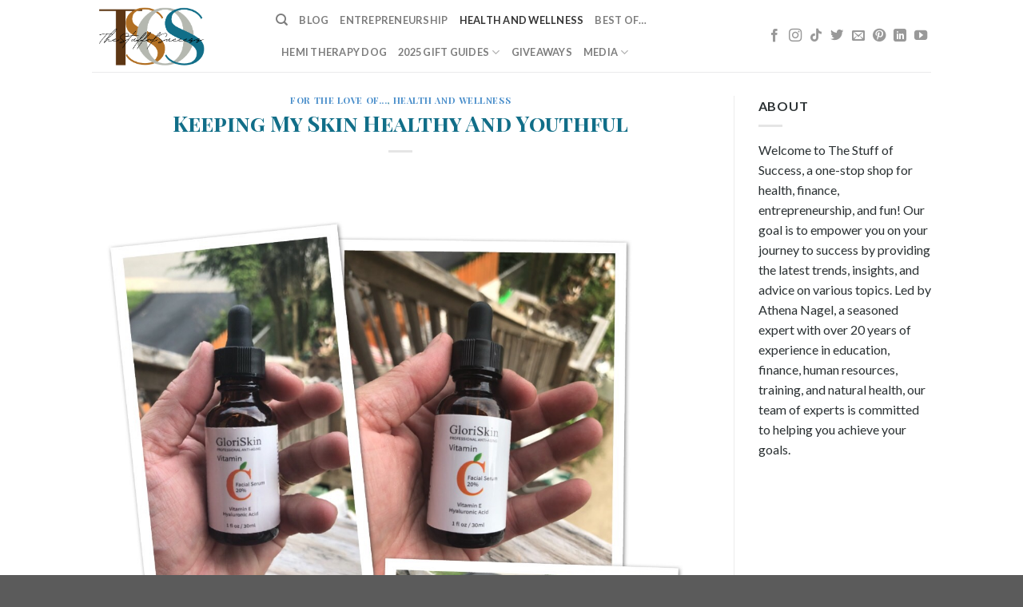

--- FILE ---
content_type: text/html; charset=utf-8
request_url: https://www.google.com/recaptcha/api2/anchor?ar=1&k=6LdcfCIUAAAAALwWDLWWbPqdQOAL91aBXD-Keq4b&co=aHR0cHM6Ly90aGVzdHVmZm9mc3VjY2Vzcy5jb206NDQz&hl=en&v=7gg7H51Q-naNfhmCP3_R47ho&theme=light&size=normal&anchor-ms=20000&execute-ms=30000&cb=ee6fr7lzwtmk
body_size: 48821
content:
<!DOCTYPE HTML><html dir="ltr" lang="en"><head><meta http-equiv="Content-Type" content="text/html; charset=UTF-8">
<meta http-equiv="X-UA-Compatible" content="IE=edge">
<title>reCAPTCHA</title>
<style type="text/css">
/* cyrillic-ext */
@font-face {
  font-family: 'Roboto';
  font-style: normal;
  font-weight: 400;
  font-stretch: 100%;
  src: url(//fonts.gstatic.com/s/roboto/v48/KFO7CnqEu92Fr1ME7kSn66aGLdTylUAMa3GUBHMdazTgWw.woff2) format('woff2');
  unicode-range: U+0460-052F, U+1C80-1C8A, U+20B4, U+2DE0-2DFF, U+A640-A69F, U+FE2E-FE2F;
}
/* cyrillic */
@font-face {
  font-family: 'Roboto';
  font-style: normal;
  font-weight: 400;
  font-stretch: 100%;
  src: url(//fonts.gstatic.com/s/roboto/v48/KFO7CnqEu92Fr1ME7kSn66aGLdTylUAMa3iUBHMdazTgWw.woff2) format('woff2');
  unicode-range: U+0301, U+0400-045F, U+0490-0491, U+04B0-04B1, U+2116;
}
/* greek-ext */
@font-face {
  font-family: 'Roboto';
  font-style: normal;
  font-weight: 400;
  font-stretch: 100%;
  src: url(//fonts.gstatic.com/s/roboto/v48/KFO7CnqEu92Fr1ME7kSn66aGLdTylUAMa3CUBHMdazTgWw.woff2) format('woff2');
  unicode-range: U+1F00-1FFF;
}
/* greek */
@font-face {
  font-family: 'Roboto';
  font-style: normal;
  font-weight: 400;
  font-stretch: 100%;
  src: url(//fonts.gstatic.com/s/roboto/v48/KFO7CnqEu92Fr1ME7kSn66aGLdTylUAMa3-UBHMdazTgWw.woff2) format('woff2');
  unicode-range: U+0370-0377, U+037A-037F, U+0384-038A, U+038C, U+038E-03A1, U+03A3-03FF;
}
/* math */
@font-face {
  font-family: 'Roboto';
  font-style: normal;
  font-weight: 400;
  font-stretch: 100%;
  src: url(//fonts.gstatic.com/s/roboto/v48/KFO7CnqEu92Fr1ME7kSn66aGLdTylUAMawCUBHMdazTgWw.woff2) format('woff2');
  unicode-range: U+0302-0303, U+0305, U+0307-0308, U+0310, U+0312, U+0315, U+031A, U+0326-0327, U+032C, U+032F-0330, U+0332-0333, U+0338, U+033A, U+0346, U+034D, U+0391-03A1, U+03A3-03A9, U+03B1-03C9, U+03D1, U+03D5-03D6, U+03F0-03F1, U+03F4-03F5, U+2016-2017, U+2034-2038, U+203C, U+2040, U+2043, U+2047, U+2050, U+2057, U+205F, U+2070-2071, U+2074-208E, U+2090-209C, U+20D0-20DC, U+20E1, U+20E5-20EF, U+2100-2112, U+2114-2115, U+2117-2121, U+2123-214F, U+2190, U+2192, U+2194-21AE, U+21B0-21E5, U+21F1-21F2, U+21F4-2211, U+2213-2214, U+2216-22FF, U+2308-230B, U+2310, U+2319, U+231C-2321, U+2336-237A, U+237C, U+2395, U+239B-23B7, U+23D0, U+23DC-23E1, U+2474-2475, U+25AF, U+25B3, U+25B7, U+25BD, U+25C1, U+25CA, U+25CC, U+25FB, U+266D-266F, U+27C0-27FF, U+2900-2AFF, U+2B0E-2B11, U+2B30-2B4C, U+2BFE, U+3030, U+FF5B, U+FF5D, U+1D400-1D7FF, U+1EE00-1EEFF;
}
/* symbols */
@font-face {
  font-family: 'Roboto';
  font-style: normal;
  font-weight: 400;
  font-stretch: 100%;
  src: url(//fonts.gstatic.com/s/roboto/v48/KFO7CnqEu92Fr1ME7kSn66aGLdTylUAMaxKUBHMdazTgWw.woff2) format('woff2');
  unicode-range: U+0001-000C, U+000E-001F, U+007F-009F, U+20DD-20E0, U+20E2-20E4, U+2150-218F, U+2190, U+2192, U+2194-2199, U+21AF, U+21E6-21F0, U+21F3, U+2218-2219, U+2299, U+22C4-22C6, U+2300-243F, U+2440-244A, U+2460-24FF, U+25A0-27BF, U+2800-28FF, U+2921-2922, U+2981, U+29BF, U+29EB, U+2B00-2BFF, U+4DC0-4DFF, U+FFF9-FFFB, U+10140-1018E, U+10190-1019C, U+101A0, U+101D0-101FD, U+102E0-102FB, U+10E60-10E7E, U+1D2C0-1D2D3, U+1D2E0-1D37F, U+1F000-1F0FF, U+1F100-1F1AD, U+1F1E6-1F1FF, U+1F30D-1F30F, U+1F315, U+1F31C, U+1F31E, U+1F320-1F32C, U+1F336, U+1F378, U+1F37D, U+1F382, U+1F393-1F39F, U+1F3A7-1F3A8, U+1F3AC-1F3AF, U+1F3C2, U+1F3C4-1F3C6, U+1F3CA-1F3CE, U+1F3D4-1F3E0, U+1F3ED, U+1F3F1-1F3F3, U+1F3F5-1F3F7, U+1F408, U+1F415, U+1F41F, U+1F426, U+1F43F, U+1F441-1F442, U+1F444, U+1F446-1F449, U+1F44C-1F44E, U+1F453, U+1F46A, U+1F47D, U+1F4A3, U+1F4B0, U+1F4B3, U+1F4B9, U+1F4BB, U+1F4BF, U+1F4C8-1F4CB, U+1F4D6, U+1F4DA, U+1F4DF, U+1F4E3-1F4E6, U+1F4EA-1F4ED, U+1F4F7, U+1F4F9-1F4FB, U+1F4FD-1F4FE, U+1F503, U+1F507-1F50B, U+1F50D, U+1F512-1F513, U+1F53E-1F54A, U+1F54F-1F5FA, U+1F610, U+1F650-1F67F, U+1F687, U+1F68D, U+1F691, U+1F694, U+1F698, U+1F6AD, U+1F6B2, U+1F6B9-1F6BA, U+1F6BC, U+1F6C6-1F6CF, U+1F6D3-1F6D7, U+1F6E0-1F6EA, U+1F6F0-1F6F3, U+1F6F7-1F6FC, U+1F700-1F7FF, U+1F800-1F80B, U+1F810-1F847, U+1F850-1F859, U+1F860-1F887, U+1F890-1F8AD, U+1F8B0-1F8BB, U+1F8C0-1F8C1, U+1F900-1F90B, U+1F93B, U+1F946, U+1F984, U+1F996, U+1F9E9, U+1FA00-1FA6F, U+1FA70-1FA7C, U+1FA80-1FA89, U+1FA8F-1FAC6, U+1FACE-1FADC, U+1FADF-1FAE9, U+1FAF0-1FAF8, U+1FB00-1FBFF;
}
/* vietnamese */
@font-face {
  font-family: 'Roboto';
  font-style: normal;
  font-weight: 400;
  font-stretch: 100%;
  src: url(//fonts.gstatic.com/s/roboto/v48/KFO7CnqEu92Fr1ME7kSn66aGLdTylUAMa3OUBHMdazTgWw.woff2) format('woff2');
  unicode-range: U+0102-0103, U+0110-0111, U+0128-0129, U+0168-0169, U+01A0-01A1, U+01AF-01B0, U+0300-0301, U+0303-0304, U+0308-0309, U+0323, U+0329, U+1EA0-1EF9, U+20AB;
}
/* latin-ext */
@font-face {
  font-family: 'Roboto';
  font-style: normal;
  font-weight: 400;
  font-stretch: 100%;
  src: url(//fonts.gstatic.com/s/roboto/v48/KFO7CnqEu92Fr1ME7kSn66aGLdTylUAMa3KUBHMdazTgWw.woff2) format('woff2');
  unicode-range: U+0100-02BA, U+02BD-02C5, U+02C7-02CC, U+02CE-02D7, U+02DD-02FF, U+0304, U+0308, U+0329, U+1D00-1DBF, U+1E00-1E9F, U+1EF2-1EFF, U+2020, U+20A0-20AB, U+20AD-20C0, U+2113, U+2C60-2C7F, U+A720-A7FF;
}
/* latin */
@font-face {
  font-family: 'Roboto';
  font-style: normal;
  font-weight: 400;
  font-stretch: 100%;
  src: url(//fonts.gstatic.com/s/roboto/v48/KFO7CnqEu92Fr1ME7kSn66aGLdTylUAMa3yUBHMdazQ.woff2) format('woff2');
  unicode-range: U+0000-00FF, U+0131, U+0152-0153, U+02BB-02BC, U+02C6, U+02DA, U+02DC, U+0304, U+0308, U+0329, U+2000-206F, U+20AC, U+2122, U+2191, U+2193, U+2212, U+2215, U+FEFF, U+FFFD;
}
/* cyrillic-ext */
@font-face {
  font-family: 'Roboto';
  font-style: normal;
  font-weight: 500;
  font-stretch: 100%;
  src: url(//fonts.gstatic.com/s/roboto/v48/KFO7CnqEu92Fr1ME7kSn66aGLdTylUAMa3GUBHMdazTgWw.woff2) format('woff2');
  unicode-range: U+0460-052F, U+1C80-1C8A, U+20B4, U+2DE0-2DFF, U+A640-A69F, U+FE2E-FE2F;
}
/* cyrillic */
@font-face {
  font-family: 'Roboto';
  font-style: normal;
  font-weight: 500;
  font-stretch: 100%;
  src: url(//fonts.gstatic.com/s/roboto/v48/KFO7CnqEu92Fr1ME7kSn66aGLdTylUAMa3iUBHMdazTgWw.woff2) format('woff2');
  unicode-range: U+0301, U+0400-045F, U+0490-0491, U+04B0-04B1, U+2116;
}
/* greek-ext */
@font-face {
  font-family: 'Roboto';
  font-style: normal;
  font-weight: 500;
  font-stretch: 100%;
  src: url(//fonts.gstatic.com/s/roboto/v48/KFO7CnqEu92Fr1ME7kSn66aGLdTylUAMa3CUBHMdazTgWw.woff2) format('woff2');
  unicode-range: U+1F00-1FFF;
}
/* greek */
@font-face {
  font-family: 'Roboto';
  font-style: normal;
  font-weight: 500;
  font-stretch: 100%;
  src: url(//fonts.gstatic.com/s/roboto/v48/KFO7CnqEu92Fr1ME7kSn66aGLdTylUAMa3-UBHMdazTgWw.woff2) format('woff2');
  unicode-range: U+0370-0377, U+037A-037F, U+0384-038A, U+038C, U+038E-03A1, U+03A3-03FF;
}
/* math */
@font-face {
  font-family: 'Roboto';
  font-style: normal;
  font-weight: 500;
  font-stretch: 100%;
  src: url(//fonts.gstatic.com/s/roboto/v48/KFO7CnqEu92Fr1ME7kSn66aGLdTylUAMawCUBHMdazTgWw.woff2) format('woff2');
  unicode-range: U+0302-0303, U+0305, U+0307-0308, U+0310, U+0312, U+0315, U+031A, U+0326-0327, U+032C, U+032F-0330, U+0332-0333, U+0338, U+033A, U+0346, U+034D, U+0391-03A1, U+03A3-03A9, U+03B1-03C9, U+03D1, U+03D5-03D6, U+03F0-03F1, U+03F4-03F5, U+2016-2017, U+2034-2038, U+203C, U+2040, U+2043, U+2047, U+2050, U+2057, U+205F, U+2070-2071, U+2074-208E, U+2090-209C, U+20D0-20DC, U+20E1, U+20E5-20EF, U+2100-2112, U+2114-2115, U+2117-2121, U+2123-214F, U+2190, U+2192, U+2194-21AE, U+21B0-21E5, U+21F1-21F2, U+21F4-2211, U+2213-2214, U+2216-22FF, U+2308-230B, U+2310, U+2319, U+231C-2321, U+2336-237A, U+237C, U+2395, U+239B-23B7, U+23D0, U+23DC-23E1, U+2474-2475, U+25AF, U+25B3, U+25B7, U+25BD, U+25C1, U+25CA, U+25CC, U+25FB, U+266D-266F, U+27C0-27FF, U+2900-2AFF, U+2B0E-2B11, U+2B30-2B4C, U+2BFE, U+3030, U+FF5B, U+FF5D, U+1D400-1D7FF, U+1EE00-1EEFF;
}
/* symbols */
@font-face {
  font-family: 'Roboto';
  font-style: normal;
  font-weight: 500;
  font-stretch: 100%;
  src: url(//fonts.gstatic.com/s/roboto/v48/KFO7CnqEu92Fr1ME7kSn66aGLdTylUAMaxKUBHMdazTgWw.woff2) format('woff2');
  unicode-range: U+0001-000C, U+000E-001F, U+007F-009F, U+20DD-20E0, U+20E2-20E4, U+2150-218F, U+2190, U+2192, U+2194-2199, U+21AF, U+21E6-21F0, U+21F3, U+2218-2219, U+2299, U+22C4-22C6, U+2300-243F, U+2440-244A, U+2460-24FF, U+25A0-27BF, U+2800-28FF, U+2921-2922, U+2981, U+29BF, U+29EB, U+2B00-2BFF, U+4DC0-4DFF, U+FFF9-FFFB, U+10140-1018E, U+10190-1019C, U+101A0, U+101D0-101FD, U+102E0-102FB, U+10E60-10E7E, U+1D2C0-1D2D3, U+1D2E0-1D37F, U+1F000-1F0FF, U+1F100-1F1AD, U+1F1E6-1F1FF, U+1F30D-1F30F, U+1F315, U+1F31C, U+1F31E, U+1F320-1F32C, U+1F336, U+1F378, U+1F37D, U+1F382, U+1F393-1F39F, U+1F3A7-1F3A8, U+1F3AC-1F3AF, U+1F3C2, U+1F3C4-1F3C6, U+1F3CA-1F3CE, U+1F3D4-1F3E0, U+1F3ED, U+1F3F1-1F3F3, U+1F3F5-1F3F7, U+1F408, U+1F415, U+1F41F, U+1F426, U+1F43F, U+1F441-1F442, U+1F444, U+1F446-1F449, U+1F44C-1F44E, U+1F453, U+1F46A, U+1F47D, U+1F4A3, U+1F4B0, U+1F4B3, U+1F4B9, U+1F4BB, U+1F4BF, U+1F4C8-1F4CB, U+1F4D6, U+1F4DA, U+1F4DF, U+1F4E3-1F4E6, U+1F4EA-1F4ED, U+1F4F7, U+1F4F9-1F4FB, U+1F4FD-1F4FE, U+1F503, U+1F507-1F50B, U+1F50D, U+1F512-1F513, U+1F53E-1F54A, U+1F54F-1F5FA, U+1F610, U+1F650-1F67F, U+1F687, U+1F68D, U+1F691, U+1F694, U+1F698, U+1F6AD, U+1F6B2, U+1F6B9-1F6BA, U+1F6BC, U+1F6C6-1F6CF, U+1F6D3-1F6D7, U+1F6E0-1F6EA, U+1F6F0-1F6F3, U+1F6F7-1F6FC, U+1F700-1F7FF, U+1F800-1F80B, U+1F810-1F847, U+1F850-1F859, U+1F860-1F887, U+1F890-1F8AD, U+1F8B0-1F8BB, U+1F8C0-1F8C1, U+1F900-1F90B, U+1F93B, U+1F946, U+1F984, U+1F996, U+1F9E9, U+1FA00-1FA6F, U+1FA70-1FA7C, U+1FA80-1FA89, U+1FA8F-1FAC6, U+1FACE-1FADC, U+1FADF-1FAE9, U+1FAF0-1FAF8, U+1FB00-1FBFF;
}
/* vietnamese */
@font-face {
  font-family: 'Roboto';
  font-style: normal;
  font-weight: 500;
  font-stretch: 100%;
  src: url(//fonts.gstatic.com/s/roboto/v48/KFO7CnqEu92Fr1ME7kSn66aGLdTylUAMa3OUBHMdazTgWw.woff2) format('woff2');
  unicode-range: U+0102-0103, U+0110-0111, U+0128-0129, U+0168-0169, U+01A0-01A1, U+01AF-01B0, U+0300-0301, U+0303-0304, U+0308-0309, U+0323, U+0329, U+1EA0-1EF9, U+20AB;
}
/* latin-ext */
@font-face {
  font-family: 'Roboto';
  font-style: normal;
  font-weight: 500;
  font-stretch: 100%;
  src: url(//fonts.gstatic.com/s/roboto/v48/KFO7CnqEu92Fr1ME7kSn66aGLdTylUAMa3KUBHMdazTgWw.woff2) format('woff2');
  unicode-range: U+0100-02BA, U+02BD-02C5, U+02C7-02CC, U+02CE-02D7, U+02DD-02FF, U+0304, U+0308, U+0329, U+1D00-1DBF, U+1E00-1E9F, U+1EF2-1EFF, U+2020, U+20A0-20AB, U+20AD-20C0, U+2113, U+2C60-2C7F, U+A720-A7FF;
}
/* latin */
@font-face {
  font-family: 'Roboto';
  font-style: normal;
  font-weight: 500;
  font-stretch: 100%;
  src: url(//fonts.gstatic.com/s/roboto/v48/KFO7CnqEu92Fr1ME7kSn66aGLdTylUAMa3yUBHMdazQ.woff2) format('woff2');
  unicode-range: U+0000-00FF, U+0131, U+0152-0153, U+02BB-02BC, U+02C6, U+02DA, U+02DC, U+0304, U+0308, U+0329, U+2000-206F, U+20AC, U+2122, U+2191, U+2193, U+2212, U+2215, U+FEFF, U+FFFD;
}
/* cyrillic-ext */
@font-face {
  font-family: 'Roboto';
  font-style: normal;
  font-weight: 900;
  font-stretch: 100%;
  src: url(//fonts.gstatic.com/s/roboto/v48/KFO7CnqEu92Fr1ME7kSn66aGLdTylUAMa3GUBHMdazTgWw.woff2) format('woff2');
  unicode-range: U+0460-052F, U+1C80-1C8A, U+20B4, U+2DE0-2DFF, U+A640-A69F, U+FE2E-FE2F;
}
/* cyrillic */
@font-face {
  font-family: 'Roboto';
  font-style: normal;
  font-weight: 900;
  font-stretch: 100%;
  src: url(//fonts.gstatic.com/s/roboto/v48/KFO7CnqEu92Fr1ME7kSn66aGLdTylUAMa3iUBHMdazTgWw.woff2) format('woff2');
  unicode-range: U+0301, U+0400-045F, U+0490-0491, U+04B0-04B1, U+2116;
}
/* greek-ext */
@font-face {
  font-family: 'Roboto';
  font-style: normal;
  font-weight: 900;
  font-stretch: 100%;
  src: url(//fonts.gstatic.com/s/roboto/v48/KFO7CnqEu92Fr1ME7kSn66aGLdTylUAMa3CUBHMdazTgWw.woff2) format('woff2');
  unicode-range: U+1F00-1FFF;
}
/* greek */
@font-face {
  font-family: 'Roboto';
  font-style: normal;
  font-weight: 900;
  font-stretch: 100%;
  src: url(//fonts.gstatic.com/s/roboto/v48/KFO7CnqEu92Fr1ME7kSn66aGLdTylUAMa3-UBHMdazTgWw.woff2) format('woff2');
  unicode-range: U+0370-0377, U+037A-037F, U+0384-038A, U+038C, U+038E-03A1, U+03A3-03FF;
}
/* math */
@font-face {
  font-family: 'Roboto';
  font-style: normal;
  font-weight: 900;
  font-stretch: 100%;
  src: url(//fonts.gstatic.com/s/roboto/v48/KFO7CnqEu92Fr1ME7kSn66aGLdTylUAMawCUBHMdazTgWw.woff2) format('woff2');
  unicode-range: U+0302-0303, U+0305, U+0307-0308, U+0310, U+0312, U+0315, U+031A, U+0326-0327, U+032C, U+032F-0330, U+0332-0333, U+0338, U+033A, U+0346, U+034D, U+0391-03A1, U+03A3-03A9, U+03B1-03C9, U+03D1, U+03D5-03D6, U+03F0-03F1, U+03F4-03F5, U+2016-2017, U+2034-2038, U+203C, U+2040, U+2043, U+2047, U+2050, U+2057, U+205F, U+2070-2071, U+2074-208E, U+2090-209C, U+20D0-20DC, U+20E1, U+20E5-20EF, U+2100-2112, U+2114-2115, U+2117-2121, U+2123-214F, U+2190, U+2192, U+2194-21AE, U+21B0-21E5, U+21F1-21F2, U+21F4-2211, U+2213-2214, U+2216-22FF, U+2308-230B, U+2310, U+2319, U+231C-2321, U+2336-237A, U+237C, U+2395, U+239B-23B7, U+23D0, U+23DC-23E1, U+2474-2475, U+25AF, U+25B3, U+25B7, U+25BD, U+25C1, U+25CA, U+25CC, U+25FB, U+266D-266F, U+27C0-27FF, U+2900-2AFF, U+2B0E-2B11, U+2B30-2B4C, U+2BFE, U+3030, U+FF5B, U+FF5D, U+1D400-1D7FF, U+1EE00-1EEFF;
}
/* symbols */
@font-face {
  font-family: 'Roboto';
  font-style: normal;
  font-weight: 900;
  font-stretch: 100%;
  src: url(//fonts.gstatic.com/s/roboto/v48/KFO7CnqEu92Fr1ME7kSn66aGLdTylUAMaxKUBHMdazTgWw.woff2) format('woff2');
  unicode-range: U+0001-000C, U+000E-001F, U+007F-009F, U+20DD-20E0, U+20E2-20E4, U+2150-218F, U+2190, U+2192, U+2194-2199, U+21AF, U+21E6-21F0, U+21F3, U+2218-2219, U+2299, U+22C4-22C6, U+2300-243F, U+2440-244A, U+2460-24FF, U+25A0-27BF, U+2800-28FF, U+2921-2922, U+2981, U+29BF, U+29EB, U+2B00-2BFF, U+4DC0-4DFF, U+FFF9-FFFB, U+10140-1018E, U+10190-1019C, U+101A0, U+101D0-101FD, U+102E0-102FB, U+10E60-10E7E, U+1D2C0-1D2D3, U+1D2E0-1D37F, U+1F000-1F0FF, U+1F100-1F1AD, U+1F1E6-1F1FF, U+1F30D-1F30F, U+1F315, U+1F31C, U+1F31E, U+1F320-1F32C, U+1F336, U+1F378, U+1F37D, U+1F382, U+1F393-1F39F, U+1F3A7-1F3A8, U+1F3AC-1F3AF, U+1F3C2, U+1F3C4-1F3C6, U+1F3CA-1F3CE, U+1F3D4-1F3E0, U+1F3ED, U+1F3F1-1F3F3, U+1F3F5-1F3F7, U+1F408, U+1F415, U+1F41F, U+1F426, U+1F43F, U+1F441-1F442, U+1F444, U+1F446-1F449, U+1F44C-1F44E, U+1F453, U+1F46A, U+1F47D, U+1F4A3, U+1F4B0, U+1F4B3, U+1F4B9, U+1F4BB, U+1F4BF, U+1F4C8-1F4CB, U+1F4D6, U+1F4DA, U+1F4DF, U+1F4E3-1F4E6, U+1F4EA-1F4ED, U+1F4F7, U+1F4F9-1F4FB, U+1F4FD-1F4FE, U+1F503, U+1F507-1F50B, U+1F50D, U+1F512-1F513, U+1F53E-1F54A, U+1F54F-1F5FA, U+1F610, U+1F650-1F67F, U+1F687, U+1F68D, U+1F691, U+1F694, U+1F698, U+1F6AD, U+1F6B2, U+1F6B9-1F6BA, U+1F6BC, U+1F6C6-1F6CF, U+1F6D3-1F6D7, U+1F6E0-1F6EA, U+1F6F0-1F6F3, U+1F6F7-1F6FC, U+1F700-1F7FF, U+1F800-1F80B, U+1F810-1F847, U+1F850-1F859, U+1F860-1F887, U+1F890-1F8AD, U+1F8B0-1F8BB, U+1F8C0-1F8C1, U+1F900-1F90B, U+1F93B, U+1F946, U+1F984, U+1F996, U+1F9E9, U+1FA00-1FA6F, U+1FA70-1FA7C, U+1FA80-1FA89, U+1FA8F-1FAC6, U+1FACE-1FADC, U+1FADF-1FAE9, U+1FAF0-1FAF8, U+1FB00-1FBFF;
}
/* vietnamese */
@font-face {
  font-family: 'Roboto';
  font-style: normal;
  font-weight: 900;
  font-stretch: 100%;
  src: url(//fonts.gstatic.com/s/roboto/v48/KFO7CnqEu92Fr1ME7kSn66aGLdTylUAMa3OUBHMdazTgWw.woff2) format('woff2');
  unicode-range: U+0102-0103, U+0110-0111, U+0128-0129, U+0168-0169, U+01A0-01A1, U+01AF-01B0, U+0300-0301, U+0303-0304, U+0308-0309, U+0323, U+0329, U+1EA0-1EF9, U+20AB;
}
/* latin-ext */
@font-face {
  font-family: 'Roboto';
  font-style: normal;
  font-weight: 900;
  font-stretch: 100%;
  src: url(//fonts.gstatic.com/s/roboto/v48/KFO7CnqEu92Fr1ME7kSn66aGLdTylUAMa3KUBHMdazTgWw.woff2) format('woff2');
  unicode-range: U+0100-02BA, U+02BD-02C5, U+02C7-02CC, U+02CE-02D7, U+02DD-02FF, U+0304, U+0308, U+0329, U+1D00-1DBF, U+1E00-1E9F, U+1EF2-1EFF, U+2020, U+20A0-20AB, U+20AD-20C0, U+2113, U+2C60-2C7F, U+A720-A7FF;
}
/* latin */
@font-face {
  font-family: 'Roboto';
  font-style: normal;
  font-weight: 900;
  font-stretch: 100%;
  src: url(//fonts.gstatic.com/s/roboto/v48/KFO7CnqEu92Fr1ME7kSn66aGLdTylUAMa3yUBHMdazQ.woff2) format('woff2');
  unicode-range: U+0000-00FF, U+0131, U+0152-0153, U+02BB-02BC, U+02C6, U+02DA, U+02DC, U+0304, U+0308, U+0329, U+2000-206F, U+20AC, U+2122, U+2191, U+2193, U+2212, U+2215, U+FEFF, U+FFFD;
}

</style>
<link rel="stylesheet" type="text/css" href="https://www.gstatic.com/recaptcha/releases/7gg7H51Q-naNfhmCP3_R47ho/styles__ltr.css">
<script nonce="bkUXXge07qa42MT5VP2ROQ" type="text/javascript">window['__recaptcha_api'] = 'https://www.google.com/recaptcha/api2/';</script>
<script type="text/javascript" src="https://www.gstatic.com/recaptcha/releases/7gg7H51Q-naNfhmCP3_R47ho/recaptcha__en.js" nonce="bkUXXge07qa42MT5VP2ROQ">
      
    </script></head>
<body><div id="rc-anchor-alert" class="rc-anchor-alert"></div>
<input type="hidden" id="recaptcha-token" value="[base64]">
<script type="text/javascript" nonce="bkUXXge07qa42MT5VP2ROQ">
      recaptcha.anchor.Main.init("[\x22ainput\x22,[\x22bgdata\x22,\x22\x22,\[base64]/[base64]/[base64]/[base64]/cjw8ejpyPj4+eil9Y2F0Y2gobCl7dGhyb3cgbDt9fSxIPWZ1bmN0aW9uKHcsdCx6KXtpZih3PT0xOTR8fHc9PTIwOCl0LnZbd10/dC52W3ddLmNvbmNhdCh6KTp0LnZbd109b2Yoeix0KTtlbHNle2lmKHQuYkImJnchPTMxNylyZXR1cm47dz09NjZ8fHc9PTEyMnx8dz09NDcwfHx3PT00NHx8dz09NDE2fHx3PT0zOTd8fHc9PTQyMXx8dz09Njh8fHc9PTcwfHx3PT0xODQ/[base64]/[base64]/[base64]/bmV3IGRbVl0oSlswXSk6cD09Mj9uZXcgZFtWXShKWzBdLEpbMV0pOnA9PTM/bmV3IGRbVl0oSlswXSxKWzFdLEpbMl0pOnA9PTQ/[base64]/[base64]/[base64]/[base64]\x22,\[base64]\\u003d\x22,\x22wpLDrcOgwqvCrsOew6XDp8O/PsKsVn/DiMKiRlMDw7nDjwDCmMK9BsKBwqpFwoDCo8OIw6YswqXCsnAZGcOHw4IfL3UhXUcBVH4LcMOMw494TxnDrX/CiRUwFV/ChMOyw7RJVHhmwp0ZSmZBMQVww5hmw5guwrIawrXCnC/[base64]/wrEHMcK4PMK8DsOtcTsVwrJrFMKWwpXCtXDCkjhUwoPCoMKUJ8Osw68gb8KvdgEYwqd9wrg4fMKPFcKYYMOIVH5iwpnCtsO9IkAtSE1aFnBCZUrDsGMMPcOnTMO7wpbDs8KEbC19QsOtPTI+e8Kaw5/[base64]/CsyvCtirDiGzDpBzDp1Rqw4PCtiHDuMOjw7jCoijCiMO5cghDwodvw4EAwrjDmsO7bSxRwpI4wqhGfsKhccOpU8OWZXBlXMK3LTvDrsOHQ8KkSSVBwp/Du8OLw5vDs8KRJnsMw5I4KBXDlm7DqcObM8KkwrDDlQvDn8OXw6VIw4UJwqx5wrpWw6DCsyBnw40ZUyB0wqLDucK+w7PCtsKhwoDDk8KIw7QHSW0IUcKFw4IHcEdFHCRVEFnCj8KHwqMkJ8KKw6kyb8Kwd2vCtzXDncKQwpHConAWw6fCkCF/GMK7w7/Ds1EbC8OPQnvDn8KSw7PCt8K9ZMObdsOpwqHCuzHDhgc/[base64]/DgcOiwrHDt2fCmn/DrsOzHwnDpgrCssOoK1hWw6NUw6/Ds8Oqw5ReGjfChcOtMHZSDm8zNcOBw6tQwoJDcQZdw59qwrfCmMO9w7PDsMOwwppKT8Khw6lxw6HDvMOuwr5LfsOPWyPCjMO+wr9xHMKpw4LCvMO2WMK1w4Jww519w7h1wqrDmcKew78AwpDClWzDpnATw5jDkmvCjzpKek/Cul/DpcOaw4zCh3LDhsO3w4HDoUDCgMORTcO6w6fCpMOFXjtLwqLDgcOjcGjDmX9dw5fDojwtw7M9EVvCrjpZw7YQHhzDuhXCulzCo0J1I1wRRsK9w5JeIsKMHTbDgsO9wqPDs8OpYsKof8KLwp/[base64]/CkcOGwpTDssOsYsKuwrQ2f8KrDcKHdcOLDHo1wrbCpsKmLcK3dhdYUsOvGzHCl8Oiw5IiBwDDjEzCtBvCuMOvw5HDliDCpSDCg8KSwqI/w5BpwrsjwpDCm8KiwrXClT5dw61Nai7Dj8KNwo8zXSQEelV9YUnDgcKnXQYfAylubMOzIcO6NcKZTxfClMOHPSbDmMKvDsK5w7jDljNbLREwwogpY8O5wprCtR9PJMKfXC/DqMOLwqV2w5M1BsOIJyrDlSDCjj4Mw6sNw4TDhcK5w6/Co1A0DH5IfsOiFMOFJcODw5nDtwxmwprCrMO0XB47VsOeTsOqwonDl8OAHiHDicKjw5wTw74gaTfDgsK2TznCoHJ+w4jCrMK+U8KMwrTCpW01w7DDpcKCDMOvPMOmwrUNEkvCtj8MRX9owpDClyo1HcKyw6fCrAPDpMOkwocPFy7Clm/CqcOowrpIIGIuwpcCR0zCtjHCm8OHawk1wqbDmQwCQVEid2oBaTnDgwRJw6kaw6VFAsK4w5haY8OtZMKPwrJTw44ZdSN2w4LDm2JYw6dcL8Ojw7cQwqnDnErCvR0JacONwoFEwpZtA8KywrnCj3XDqA7ClsKZw4PDvHhQHgBDwq/Dr0c1w7HClBTChVPCj0cIwo5lUcKjw7UKwptfw5w6JcKnw47CuMKmw4ZbZUfDuMOoBwcFHcOBfcOsMh3DisOCM8KrKhFuWcK2YmHCuMO6w7PDmcKsAjbDiMKxw6LDr8KuLzM4wrDCjWfCsEARwpgNKMKnw4k/[base64]/w7TDvlNJXhHCr1ZPw4HCo2pew5zCmcOcen1neBzDoh3CkDQ5aDB+w7x0wpIDS8OewpPCv8KpaggYwplrAR/DjMKVw6wCwqVDw5nCnzTCs8OpBiTCsBFKecOaQCvDgxI9asKFw751O0dnVsKswr5NI8KbNMOjAVhlDFLCusKmSMOrV3nCoMOzNDDDiSLCvgcEw67DmlYMU8OCwpzDo34JCwouwrPDj8OkegccFcOTVMKKw4PCvDHDlMK7LsOHw6t7w43Co8KEwrzCpVzDsV/Dp8Oaw4fCo1TCoHHChcKqwoYcw4ljw6luBA8lw4nDg8K5w4wWwo/DjcKqdsOrwo10LMOxw5YiZnbCm21cw7YZw4l4woxlwrfCpMOPfVjCt0bCuyDCgRHCmMKnwozDi8KPGMO8RMKdQ3pfwpt1w5jDkD7DlMObUsKnw756w4nCmydvbhLDshnCiiJiwqDDiQ4AIhnCpsK7UB8Qwp56ScKFKS/CsD4qOsOPw41aw4PDu8KBcDDDl8K2w48tPcOcFnLCoBoQwrBLw5tTLUUfwqjDvMOLw4siKGZvNDfCksOhI8KDTMOmwrV4NSMiwo8fw7bCsmAsw6jDtsOmK8OTU8K5MMKcHlXCvWlwf3HDv8KMwpE7GMO/w4LDg8KTTSLCuwjDi8OsD8KawpIpwrvCscO7wqvDgcKTZ8Oxw4HCvSs7dcOWwo3Ct8KKL03DvFMpO8OuImouw6zCiMONUXrDiG4rd8OTwqdUYmAwJ13DrcOnw6RLT8K+NmXDqH3DsMKDwp0ewq51wpLCvF/DiWFqwqDCpMKcw7lsEMKfDsOgAy/DtcKAYVY/[base64]/Dp1vDt2TChngSwo83c8Klw57CvMOGwpsiwr3DkMK8Xxx9wrt1LsOjIjsCwqQOw5/DlGJGbG3CgT/CrsKyw6AdWsOcwpETw7Aow5bDmMKPDmBdw7HCkk8MVcKEOcK+OsO7wrnDmHEIeMOlwqjDrcOaQVR0w6fCqsOIwrFhNsONw7LCsCApaHXDuR3DpMOEw55swpbDkcKew7XDlhnDshjCmg7Dk8OMwqJtw7hgeMKJwrBYZCcsVsKUI28pBcK2wo8Mw53Dvw/DnV/[base64]/NVnCmWQSw7jChHdMw5zCpMKrY1TDhsKzw7PDjWJKL2Jkw555JTjDgmIKw5fCisKbw5jClTHCh8OGbTPCuXvCs2xFSCg/[base64]/a2AZwpADN8OPGcOeRkLCi8ONw5DCjsOkAMOSBmQNOGdGwqvCtQMSw6PDn0PCunUTwo/Ct8OiwqnDlCjDscOCF1ZSFcK2w4PDkVFKw7/DpcOZwoPDgsKXFzLCrmVJNGFgLw3DplrCiGvDvHQTwoc9w6DDqsOMbGcdwpTDnMONw6Blb23DqcOkY8OwSMKuGcKpwrAmKn0Rwo0Ww4fDhGnDhMKrTsKZw57DqsKaw7vDgy5eN0JLw5cFOMKTw7lyLh3DvDPCl8OHw6HDgsK4w5/[base64]/Cv1Urw6vDo8KVwpYYw6whHcOTw7s4AcOfFUAwwo/CucK+w4NOw5JdwpzClsKmSsOgDMK1LMKmHMK9w7QzMVHDrmLDtcOBwpkmf8K5YMKdPjfDmsKOwpV2wrvCuQbDtyLDiMOGw5RXwrNVZ8KewqfCjcOBWsO4McOSwrDDsjMiw7hpDjpaw6xowoY0wrNuamQdw6vDgwAfJcKRw5xjwrnDoRnCiU9hKkPCnGfCjMOGw6Nowo/CtUvDgsOhw7rDksOLRhgFwp7DrcOVDMOiw5fCiEzCtW/Cm8OOw7DDiMK4a2zDqk7DhlvDvsKoQcOHWgAbYAQOw5TCqwlRwr3Dq8OwP8Kyw5/DlGY/w4RtL8OkwrMmMG9GJyzCilzCuUtoZMOBw5J/[base64]/DnR/CtHvCvC3DtDMNw5trw43CoVTCnAJdSsODZWQBwrrCtcKWHg/Cmi7Cg8KIw70OwqkQwqlZXhXDhwnClsOSwrF1woUDNkUEw6pBIsODV8KqRMOsw7U1w7/[base64]/CuwHDo8OXYXAGN8OdIsKRN0sDKkMNwoLCqDRVwovCmMOOwpYsw7LDvsOUw7MZDwoPKMOUw4PDghNlAMOsZTMFLjBFw4kAMsOQwpzCsEQfIhpvJ8OYwo82w5o0woPClsOyw64gR8KGS8OABXLDpsO0w7sgQsK3EVtFQsOrdR/DrR9Iw74LOMO2FMOjwp5NfBoSQcOLCQ7DkzpadgbCrHbCsRVGTsOow5vCssKQdzs3wrkkw6Ztw6dsHTIxwpRtwpbCmDrCncKpE0hrCMOiKmUbwoY7IGYhAw4nRz1ZLMKBQcOlasO0IF3DpS/Drnd1wo8OUW8pwpPDq8KRw4PDl8KbQlrDjChTwrdWw6JAasKETUfDnnsFV8ObAcKww5/DusK/dHkVP8OcE2J/[base64]/[base64]/wo4Lw5fCgHpDUsOOTsOrVwA2w73DtnVJw5VrCcKYRMOrGVbDkWkuE8O6wpLCsyjClcO2Q8OJV1Q3HlwZw6xfdgfDqGRow7nDiGDDg2ZYDwjDmSvDn8OLw6Qpw4TDpsKeDcOIfQ5vc8OMwqgiFH3DtcK4ZMK/w4vCvlJDE8Ocwq8XWcKzwqYeWjguwrFtwqDCs0BnSMK3w7fDksOUdcKew6Vow5s3wq1Aw5ZEBRs+wpfCksO5aynCoCZZZsO/FcKsKcKEwq5SOhTCnsKWw4TCvMKOwrvCiCTCgmjDtyfCoDLDvQjCi8KKwrjDkmjCmyVDY8KKwo7CkQnCq0vDnWsmw4g7wobDucKIw6HDjTgwfcK8w6/DhcKBJ8KIwo/[base64]/Dmn9pe3XDuwXDrEVywrDCqVI1SMKMFWXCiUXDtGdMSwrCusOpwpNbLMKsfMKOw5Fgwrc4w5Y4GHVYwp3DoMKHwqrCrURNwrzDjW8Lai50OsKIwoPCllPDshdtwojCtysvXwcBF8OhSnnClsKCw4LDrsKnPALCohRRS8KMw4U2BHzCucKGw51kCBRtZMOxw7/CgzDCr8OKwpEyVyPCnWxuw6V6wqpgP8K0dxnDhwHDvsOdwqdkw5txGE/DhMK+fzTDnMO1w7vCicO8TwBLNsKkwpHDoFsXLmg4wrY1D3DDoFLDnxRBY8K5w7s5w5TDu0PDjXzDpGfDuUbCgTLDrsK8TMKhbiEQw6w4GDY4wpIlw7sXUcKMMFB3MgYIKm5UwqjCsU7CjB/Dm8KEw5gtwot2w7zDosKpw6R2DsOgwrfDosOGJg7CgU7Dj8KZwqI+woBSw4AtJkLCsUh/[base64]/w70Yw61gCMOIZyrDkFrCocOWwqAHwrtDw7M+wokzWx5FUcKaGcKdwoNZMVnDiTDDmcOJVlg0FMKoRXV4wpkSw7fDlMKgw6XDjcKwFMKjX8O4cnbDrMKGJ8O3w7LCqcKYK8OMwr7ChXrDgn/DuSbDkmkxC8KKMcODVQXDm8KbDFQrw4LCmw7DjUVMwr/Cv8KKw7IGw67CvcOaPMOJPMK2C8KFwrsvDX3ClGlvISLCusO4KRQmD8K1wr09wrE8d8OQw5Jjw5lywpYQfsOGZsO/w41naQBYw7xVwobCj8KoacOSaz3CiMKXw7thw4HCjsKHQcKPwpDDlsOEw4d9w4DCt8OUR0PCsWlwwp3CjcKDaTJLWMOuPmfDt8Ktwp1nw5PDusOdwrUxwpLDplNXw7RiwpgDwq0YShrClCPCm2bCjXTCv8OjdlDCmHRXRsKidyLCpsO4wpUIRjExYFF/[base64]/M8KUw6vDp23CncOwM8KuXcKGw7/[base64]/DqSM/CcOxVHBiw6vCpGXDjMOYTi/DkGhpw7QTwrLClsKCwo7CjcK2dSfCjlbCisKLwrDCvsOtZMO1w4o9wofCh8KNB2IkfTw/[base64]/CqsOxwqvDmiQLFMOxwqxWE2Z0wq3CnMKAw7LDtMOlw4bClsO3w6bDusKGSUBvwrLCnBh7Ig3DscOAHMO7wofDmcOkw614w6HCisKJwpfDncK4O2LCvglww7DCqX3DsGLDmMO1w6ctR8KMEMK/G1HCliMPw4rCs8OAwo1iw53Dv8K7wrLDlRY3BcOPw63ClcKXw59LRsOiQVHDlcOhMQTDusKSNcKSb1dydFtGw7YQY3xQE8K/PcKpw6TCrMOWw71QFsOIEsKcIxRpBsK0w43DqXfDmXLCilfCiyl2BMKAIcKOw7tZw5YFwrRqPQTCscKLXzLDrsKCXsKbw4VHw4ZiBMKOw4TCqcO1wo/[base64]/AGk2IsKnw6pcEhUiJcOCFTjDgsKINlTCtsKcA8OBOUXDmsKqw7o8NcKJw6tkwq7Cs29Bw4LDqGTDhG/CvsKBw5TCrDg7OcOQw79XbDnCk8OtEHIEw6UoKcO5XDNORMOVwpNLZcO0wpzDulnDssKFwqAnwr5aHcKCwpMRfkxlRCVGwpc0YQjCj2daw7DDlsKxelo8csKxD8KABChUw7LChWR7Vh9sH8KFwq/[base64]/CriwywpA8w7FvEsOwwqTCjcOcwpLCvMKhfGM3wp3CuMOyUQ3Dl8OHw60lw7vDjsK2w6RkVxTDvcKhPifCpsKrwqxUew8Vw58XIsOlw7DCm8OOJ3QewpApUsOiwrw3JQNGw55JS1TDoMKFZRTDlTITLsOmworCt8Kgwp7CosOBwr5pw4/DksOrwokTw5PCosO0woTCu8KyBR4Uwp3ChsKuw6DDrxk8NS9Vw5fDu8O0FC/DqmLDncOTeGLDp8O/TMKFwoPDm8O+w4bCkMK1wod5w4MPwoJyw6TDmHzCuW/[base64]/CpzfClzbCmRHDulo5w6PDucKTHAZNw7AhRMOfwoo2X8KpQSJbfcOwC8OxVcOswrjCpEnCq0gcIsOYAibCj8KuwpjDr2tFwqhNFMO9ecOvw77DgDhcw6LDoWpQw53DtcKlwrbDrMKjwoPCg3DClyN/[base64]/DjwvDpBVFwp8TwoAMw5fDo8OXwq/DhMOEw4B6BMKmw63DhhDDmMOhCnjDpHzDqMOlPRzDjsK8O3vDn8Oowr09Vz0yw7DCtWYXdcKwTsO2wr3Dog7Ck8KJBMOqwpnDk1RcCxHDhB7DhMK6wqRHwqHCi8Oyw6PDsjvDgMOdw7bCnDwSwo7DviDDtsKPCSkSHBnDl8OaSSbDtsOQwrIgw5HCs2kLw44uw6PCog/CoMOew4fCtsKPPMOkAcKpAMKHAcOfw69QTcOJw6jDsENcDMOhH8KCQsONG8OBLTnCvsKewpUhQz7CoXHDksKLw6/DjzoBwolXwpjDjiLCvlBgwpbDmcKmw6rDsktYw59hGMOnN8KJw4cGVMK4MVsZw47CgBjDt8KfwqQ9acKEPzp+wqZ0wr4rJwbDo3wCw6tkw4xFwozDvGjCmHRuw6/[base64]/DoR3Dtnpew6NAw4gUwrvCoXEnwoXDg0BsJcKfwrlCwq3Ch8Klw4IawqwqDcK8fnnCmWZ5FcOZJ2J8w5/CkcOpSMKIAVEsw7ReYcKTL8KAw4dqw6PCmMKCdzQ4w4swwqLCmiLCssOWVsOlMRfDrMO1woR/w7k+w7TDk2jDpmJzw4UBBH3DiCErQ8O2wrTDnQsGw5nCpsONHGciw7TCkcOww67DksO/eD99wpAPwoPCizwGTw/[base64]/w7DCp8ObVS/DlADCmsOAeUV9w4JPAm/Cr8KyF8K5wpRZw7NCwrzDmcK/wo8Xwq/CvcOmwrTCvxYgEFbCocKvw6jDrEY7woVEwpvCnQRYwq3CpQnDosKTw6sgw7bDlsO+w6AHUMOaXMOgw4rDtcOuwph7TW0/w7Nnw6TCtSzCsmM7RzRRB3HCvMKPCsKawqllPMKTVMKbbwt6dcK+DAgLw5hIw5UGf8KZDMO4woDCiyTCpismMcKgwr/DqA4CZsKEEMO0aFscw6jDv8OXPhzDscOcw5RnAzvDlcOvw7AQYMO/Tg/DhQN+wrJVw4DDqcKHZsKswqfCjsKFw6LCp0hJwpPCoMKmKGvDnMOdw7MhIsOCR2hDAMKiA8OEw6zDlTc3Z8OyM8OUw4PChkbCiMOKLMKQJAPDi8O5EMKXwpRCbxwZNsK4YsKdwqXCoMKLwpgwfsK7WsKZw5Vbw7/CmsKEAk7CkiMgwo0yK1hpwr3DjR7ChcKSeFB4w5AlE1fDgsO4wp/[base64]/ZsKMw6HCtiMzHcORw5/CrcKhw4cDwo3DkHkvI8KpVxdSHcOXw6oBBMOFWMOLNFHCunZ4JsK3UDLDv8O0EXLCocKQw6PDksKBFMOawrzDsEXCg8O2w7zDgiDDinXCkcObHsOHw4c7Ugt/wqIpJygxw5XCmcKsw7rDksK7wp3DgsK3w79SYMOKw57CiMOmwq4GYzXCnFYSDEEVw6IpwoRpwp7Ctm7Dl043MxDDo8OpXwrCjADDjcKSARXCmcK2w6/Cu8KqDnt2Ll50LsKLw6AnKD7CmFZ9w4jDjEd5w4UBwpfDtMO2C8OPw4HDqcKFPXXCiMONGsKSw79GwrbDncKsO2LDh38yw6PDhXIvYMKLaB5Hw6bCl8OOw5LDqsK0KHfCo3kHdMO4KcKSTsOZw4BMKDXCusOww4XDosOCwrnCkMKew6AaE8Kgwr3DnMO/YgbCmcKQIsOaw4Jfw4TCmcKywpkjbMOUZ8KpwpokwqvCpsK6Sn7Du8Kww7zDvCgYw5IUGcOqwoxvQivDtsKVAk5Ew4vCml4+wrTDtmXCujTDixDCngh2wr/DicKpwr3ClsOwwoMATcOoZsO5acKxUUHCisK5Inl+wqzDikxbwoglJzkyNmYKw5zCqMOVw6TDm8K1wrNSw6YUZ2M/[base64]/Ct8KWw5fDvsO5NsKfQRs5VXPDqMKrw58DH8ORw4rCsD7Cn8Oiw7/Dk8K/[base64]/DhAVjwp1qGzpkwoDDrcKbH8O3wrcuw6HDg8OgwqnChCFjEcKve8O/IBTDllvCqsOswpbDhcKnwrzDuMOIBX1SwoskUToyGcOvYnbCs8ODecKWUcKtw7jCokrDhyZvw4VYw75+w7/[base64]/DrRPDk8OYw7grD1TDgnVrV8Oow4QKwozDrMKpw6Y/[base64]/wpshXjsdY35iw4INw5gewqBlQA7CksKzV8OFwot5wqXCmsKTw5XCmFpbwqzDnsK1BsKQwq/CrMOsDXXCnQPDvcO/wpvCrcKPe8KKQi7CvcK4w53Dhw7CvMKsFhjCk8OIakc5wrIXwrLDqDXCq0XDqsK8w7I0XVzDin3DmMKPRMOUd8OFQcOHYgTDi15RwoV5T8OxARBRIwxJwqbCt8K0NGXDo8OOw6TDosOKdH8ddzDDvsOCWcOERjkoWWNEwp3DmwNKwrvCucOBQQxrwpPCtcOpwopVw70/w5nCrmRhw4EDNhAVw6rDncKLw5bCij7Dt0wcYMKBe8OEwqTDlMOFw4cBJ2txVAktS8OgecORAsO0MwfCjMKuT8OlIMKew4TCgD7CpiFsemFlwo3Du8OVE1PCi8K+DR3Cr8KbHFrDkyLDvSzDvxzCusO5wpx7wr7DjgdrfTzDvsKGXsO8wqpCfhzCu8K2JWQuwpE0NmM/L190w7XCg8O9wq5TwqPCgsKHPcKaBMKsBj3DlMKWCMOBRMO8w6pCBT3Cq8OkQMORMcK4wrcTFxZ6wrnDnFI0CcO4wqDDjsKZwrpZw6nCgBhLLxpXBsKII8Kew6Q+w5VTWMKpSnkpwoXDg3XDkSDChsKUw7HDisKIwrYHwodCD8O/wpnCtcKpfjrChXIMwoHDgH1mw6gZcMO8D8KyBAdVwqVWfcOlwqnCmcKvL8OMfsKkwrBOfEbClMODKcKEWcKaPXctwoFnw7QjHMOcwojCt8O8w7pPE8ObQW8Ew4ERw5LDl0/[base64]/DvMOkw6hVw4HCkcOewpgWwrJFwoc+wp9Pw5fCnsKWVDrDhjbClxrCvMKRYsOpbcOGAcOKUMKDCMKyNwUjYw7Cm8KrLMOdwqw8FSIsJcOFw6JaOcKwGsKHMsK7wonCl8Oswq8OPsOvJyTCtw/DgW/CqCTChG5NwpMqY24mcMO/wqbDpV/DuTQVw6fCtknDpMOKW8KXw6lVwp3DvMKVwqQ3w7nCpMKww6gDw55CwqrCi8OHw6vCq2HChEvCpsKlaDLCvsOeL8OAw7XDoWbDi8KNwpV2UMKBw60xJ8KWcMKNwqQ9AcKpw43Dv8OeVG/CtlvCu3powqgCewt6JzjDiXnCt8O6Lwl3w6Mqw4prw7PDrcKbw4ckC8Ofw79GwrsGwqzCrBLDpFbCk8KUw6bDrXfCu8OYwozCjzHCgcOLZ8KTKBzCuT7CiVXDiMOKKX5NwpnDpsOtw6ppfjZtwrHDmHjDmMK/WzTDpMOZw7TCsMOAwrXCm8K+wowYwr/DvB/CmTnDvE3DlMKkKDjDp8KPI8OAZMOQFXNrw7zCmX3CgVBSw4bChMKlwpBrd8O/BCJpX8KQwp8Yw6LCkMOhHcKKXCV1wrzDvTnDvkw+ITPDjcOKwrJ/w5tOwp/Cu2jCucOLSsOgwocsGMOXA8K0w77DlXMXa8OaUWDCgQ7CrxtrQ8Oww4rDj28gWMK9wqZCCsOPTFLCkMKxPMKOCsOaSATCuMO/PcOaN0VVXkrDlMKwMcK4woosFlVow4xdAsKnw6DCtcOJOMKcw7daaV/[base64]/wpzDpMKMwpUvw5xSGGoJAsOQw47DiR7Cu2xIew3DqsO5cMODwqjDisKuw7HCvcK+w4jCiwZawo9CX8K5YcOyw6LCq2wzwqAlcMKKKMOhw5DDmsOPw51QPsKVwqEoJcKtTicDwpPCqsOgwozDnwE5UgpWZsKAwrnDizd3w7wfWcOIwqR1QcKvw6/DsGhOwqISwq17w50jwp/Cs0fCicK6HQPCmE/DrsOsDXTCuMKWQjPCqsKoWxESw5/CmlHDk8O3B8K2bxHCgsKJw4HDrMK9wqDDp0Y5d2F7X8K1S3IIwoA+T8Ogwrk8MVRIwp/DuC4POzVaw7LDhcOCPcO9w6l7w6t3w4QkwrPDnG9vJR99Hxh7LWjCocOLZSMfIk7DuWHDlxzCn8OWM1tsIU4oRsK5wqrDqmN+OjYzw4rCgcOAPcOOw74RZMK/PlkVAFHCv8KAJzjCkxlGScKlwqbClsKsF8KIV8O2BzvDgMOgw4XDhA/DuEtzasKcw7jCrsO/[base64]/CoDkxU8KMbwjDm8Knw7XDtmQzZ8KQQ8OHw5sVwrXCiMO5fCMUw6fCu8OwwokxZAPCscKjw55Rw6HCgsOIYMOkCTpawoTCmMORwqtcwp/CnUnDuRMJacKKwpknEEQDBsKRdMKMwpPDiMKtw7rDp8O3w4xbwp3CjMO0AcOrNsOpVEPCpMOPwqtuwpEvwrZAcFjCrGrCsx5YYsOJB3nCm8KSD8KJU1bCsMOoNMOcdULDi8OjfQDDkhHDncOsDcK0DD/DgcOERylNLXNvAcOQL3VJw5dsYMO6w7hJw6TDgVsPwrfDl8K+woXDiMOHSMK+en5gNxwqXw3DjcONHV94IsK4SlrCisOWw5bDr3Ifw4fCvMO1Fmsjw68FM8KVJsK5RArDhMK/wootSWXDn8OPbsKmw7kFw4zDkRPCgEDDni19wqVDwofDlMO3wrATL3XCiMOzwojDoTByw6XDvMONHMKHw5/DgRXDjcOmw43CjMKKwrrDk8Oywp7DpXHDjMObw49gOzxiwp7Cl8OOw6nCkylkNRXChyZfB8KdasO9w77DusKGwoFzwrtiI8OaTS3CtDnDiFrCi8KBFMOQw6d9EsO9X8O8wpDCu8OhBMOmRMKww7vDvmZrK8K4Vm/[base64]/Cu3hTwpoOb3dFFMOgcsOxMyN/fWRFIcO7w6nDiDbDjMOCw5XDmmrCtcKewos1RVLDv8K9BsKJfW81w71lwonChsKuwpTCtcK8w59NV8Obw7VmKsOtZA04bjHCrijDlwDDocKnw6DChcKRwonClyNaLcO/aTTDrsKkwpNNJmTDpW3DpEHDksKXwpfCrsOZw6l6KGfCvjXCuWx5C8KBwovCtDbCukjCuWVnMsO1wqkkISJVOcKUwrNPw5XCosOSwoZSwqjDiQ8AwozCmkLClcKfwr54Y2HCk3DDhzzCgUnDo8O8woUMwr7CpGwmFcK2SljDlVFFQBzCkTDCpsOxw7/CucKSwpbDjE3CtmU+Z8K2woLCj8O+QcKww51sw5HCuMKlwrQKw4oUw4wPIsK7wq0WVsKdwodPw4BoYsO0w7w2w4LCi2VXwqfCpMKaUX/CjhxCCxzCgsOAMsOPwoPCkcOKwokPLVrDlsOvw4vCtcKMe8KKL3nCk1FRw7lgw7DCjMKQwp7CvsOYAMKJw6NwwqY/w5bCrsOCO31hWlYBwolywqYmwq7CocKaw4DDsgbCpETDq8KWFSvCicKXY8OpVMKaXsKUTwnDhMOCwqIRwpvCmW9HBQfCv8KLw6YPUcKBY3XCo0HDmUUTw4ImYnEQwrwaTcKVR2fCn1DClMOmw7wuwoMew5vCjU/DmcKWw79/wphawoFnwocOGRTCjMKZw58jK8KTHMOpwodjAzBqHkcFHcKywqAIw4XDu3wowpXDuEgxdsK0D8KXUMK4I8Kow4JDSsO0w5hHw5zDqX9kw7MrD8KTw5cTB2RywpoXFmDDsnJQwrFVC8OuwqnCmsKEDDZTwp1sSB/Cnh7CrMKMw4gpw7tuw53DjQfCmcOswrTDjcODUyMPw47DtUzCkMOQfxfCm8O2I8K0wp7CiynCkMObVMOQOGDDu29PwrHDlcK5asORwrjCnsOBw5nDqz8gw6zCqRs4wpVew7BIwqDDp8OXFn/[base64]/CosObdsOLw7B3dVjDvTtGOHfDm8Opw7nDmA/[base64]/ewkuwrnCssOsWyHCqkRDR8KDC0jDtsK8wqZkHcKlwoxrw7zDksOqCzQLw5/Co8KFYUErw7LDqxzDlmzCs8OFTsOLLS0Pw73DvDjDoBTDgx5Cw4V+GMOWw6TDmjxMwol9wpdta8O5wpsyHzfCuybCj8K4wosEHMK4w6F4w4Fmwopyw7FRwp82w7jCkMKXAFLCqGB1w5gHwqTDvXXCgkpaw59rwqQ/w5Mqwp3DvQkEaMKQecO2w6DCgcOEwrJ8wrvDmcOrwo7DmFsqwqYKw4PDpy7Ckl3Dp3TCilrCrMOCw7nDo8OTbThhwpw5wonDr2fCoMKEwoLDszVaA1/[base64]/CosOzXsOsw5zCi3zCuSUNw5rCnQhrwrnCgsKww7/Co8OqR8ORwrrCoRfCq2zCrDJxw7nDuinCkcK6TGYaU8O/[base64]/[base64]/Dsk7CvcK+wo5zWcKQVXpPeMKVb8K2RGlAJB/DkHPDqcOUw7/ChCxRw64XSH8mw60Ywqx3w7rChWHCp0lsw7U7aXXCs8KGw4HCusOcOFNVesOKG3ggwoFeacKIB8KiVcKOwolRw5zDu8KSw5NVw4F0R8KIw4rComjDoAtuw6TChMO7C8OtwqZqLGrCjRHCg8KsHMO2PsOjMQHCjXw6EsKBw4/CkcOCwqtlw6/ClcKpIsOUHHNGBcK9NwdqRVzCpsKfw58KwrHDiQLDkcKgZcKywps+b8K1wozCpMKDRDPDsEzDsMKPccO+wpLCnyXDuXEtEMOIdMKNwqfDtxbDosK1wr/[base64]/w5phTMKfwpfDhh3CrlvChsOaPUnDtcOjw4fDjMO7ZE7CqsOLw4Mof0XCocKYwrpew57CrFJ9Y0jDny3Cm8OjdRvDl8K1LlEkN8O2LsKcGMOAwpBaw5/CmTEoIcKLBsOqW8KGBMOFXDbCsVPDvkrDmMKsJsO/[base64]/[base64]/ClwbDqcO8FXDDvjFVw7vDhsO2w491CR/Do8KFw6FrwrVPW33Ct21zw4zCuUkAwoscw7XCsFXDisKLcVsJwrY+wqgWR8OWw58Ew77CvcK1UQhtaHovGy4qCG/DvcO/IyJgw4XCkcKIw63Do8Ohwotuw5jCq8Kyw47DtMOCHT1Sw4FwQsOlwozDjErDjMKiw6sYwqhdB8KNNcOcN3XDu8Klw4DDjk9pMj1nwplrYcKZw5zDu8OwcnIkw60KGsKBanvDjMKywqJDJsO4SArDhMKyFcK6KwolX8KYTiYBRVAqwprDsMKDBMO/[base64]/[base64]/FcK5w4BMGnLCmV7CkEDDncK7FVEawohNdDNMccKCwoHCncOcambCkQExZAMbJk/[base64]/[base64]/DgAozDQbCnCYWZ2LDqAhkw5IKMMOJwoN2McODwroWw6o1JsK6HcKyw4bDu8KMwrcgIXXDvQXClXF+Ylw+w5ktworCqcKAw7E9csKMwpfCshnCowHDqVXCgcKVwpJuwpLDosOrcsOnR8KLwr45woYGMQnDjMOIwrHClMKlS2TCo8KMwq/DshE7w7Ycw5MEw7dUS1Riw5/DvcKjfg5Hw5t0WzVQJMKidMObwq0TMUPDpcO/[base64]/CqDnCmmFowrzDvcOAw4Zbw5gRBcKPQcKFw43CtCnCiVjDsVfDm8KpUsOfUcKEH8KOG8OEwpd3w7PCvcK2w47CiMOcw4HDnMO4YAN2w4NXf8KtABrDvsKQeFXCv0AjU8KlN8KkbcK7w60lw4IVw6h1w5ZMS2QucjPCtFM2wr/[base64]/[base64]/DgMKzDsKdw5xew7BBwrhYEMOfFlfDmSQpw7HCv8KiFkXCoUEfwo1LC8Kkw7PCn17DssKJKj/CucKfd3jCmcKzPyfCmxvDjWIiYcKiwqY4w4nDpDXCq8KRw7nCpsObbcOhwrc1wofDosOyw4VBw4bDt8OwYcOgw5FNX8OAfF18w4PCgMO+w7wHFibCuUzCs3EQJTsfw63DhMO+w5zCtMOpfsOSw77DjBVlBcKIwqc5worDm8KuezPDu8KBwq3CoDMjwrTCoWV/[base64]/DhcK7EEVZfRXCrGpKw71Rw70awpTCjVkLcsKtIsOqUMOAwpM3HMOwwrLCtsO0ODrDm8Osw5pDEcOHYBdYw5NERcOaFQ0VWQQOw48vbQFoc8KWR8K6QcOTwrfDncOOwqV9w6JsKMO2wr1MFV1DwofCi28QE8KqYlJcwpTDgcKkw5o6w4jCmsKkUMO6w4rDnk/[base64]/DtDjDm3HDgjbDoV48w5NrfQrCtUTDo8K0w59oVjzDj8KUNgIkwpHDocKUw7XDnD1jS8OZwot/w7g1PcOpNsOzYMK3wpAxKcOYUcK8acKnw53ClsKrYVEiSCY3Cih6wp9IwpLDgMKyT8OfTU/DqMK5b0oYfMOcGsO+w7TChMKjQDNSw6DDqQ/DqynCiMKkwoPDqz1uw6pnASrCnnzDqcKIwqE9DCYjYDPDnV/[base64]/Cr8O3woIbwrMrwpNpw47Dg8OWw4bCj2PDrBPDk8Odb8KIAxB4SkfDshDDgsKMDHhNQB1XJn3CpD15Zn0Iw5zDicKhLcKLQC06w7nDmFjDugnDo8OGw4fCizQAMMOswrkjUcKQTS/Cu17DqsKvwp1kwpfDhnLCvcKzakodw7HDpMO4ZcOpNMO7woHDmWPCq2AxDh7DvsOww6HCucOxF0XDqsO/wonCi2RCA0nCm8OmPcKUOWvDr8KQXMKSMn3DlsKeG8KVR1DDp8KxOcKAw5cUw6IAwprCmMOiAsKiw7Qmw4t0VXDCrcK1TMKCwqrCuMO6wpN+w5HCpcKwfmAPwp/[base64]/Dm8Ojw6BrccO7wpPCrEl3w6bDmB/DjMKHPsKJw65CIFIoOC8ewrVCdR/Do8OTJ8OpKMKJacK2wrTCm8OHb01cFAPCgMOHY2vCiFHCmRUEw5Z9G8O1wrUIw5jDpFR/wqLDocObwoMHHcKIwozDgFnCp8KAwqVVOABWwqfCh8OOw6DCvwYjCkUUHDDCmsKqw6vDu8O6wqMKwqEbw67CpcKaw4sJWBzDr0vDtTMMVV3CpsKuNMKHSHxVw5fCnRUeZHfCiMKmwo8IPsO8agoiHEhTw65Two/CpsODw5jDqwU6w4fCqcOMw5zCuzEqZixJwqnCl2BYwqtaS8K5RcOkTDVqw6TDosOPUD5LS1/CrMOzYBfDtMOiVDMsVQ01w4d3dFnCr8KNRcKUwodbw7zDnsKTRXTCuSVWXDZcBMKCw7/ClX7CncOQw44bCVNIwqN0A8K3QMO+wohHbn0SKcKjwpEgAFtXJxPDl0fDucKTFcOFw4NCw5wiUsOXw60tMcOtwqQkG2PDm8KJAcOGw5vDksKfwonChA/[base64]/CrsKEwqJLwpLDlQ7CqcKBL8O7w7HDsMO/wqsjJsKTP8OVw7jDoAnCp8O8wrrCqBTDkSoUeMOVXMOWf8KRw5McwoXDijV3NMOKw5/Cgn0gF8KKwqjDpMOQAsKzw7rDh8Oew7tZajFwwrAHIcKBw4rDoQQJwrTDlnvDrR3DosOrw7oQb8Kww4FCNCMfw4PDryhRd25Vf8KPXMO7UivCkGnCpGx4NiU1wqvCu1JLcMKtA8OyNwnDn08Ab8K9w55/fsOtwpwhacOqworDkGERAnlRMB1TI8KIw6LDhcKCZsKpwopOw53CumfCuxYKwozCmFzCnsOFwrYVwojCiW/Crmg8w7o6wrfCrwhywqJ4wqDCqXfDrhldcjtedCdxwpXCisOWLMKJQT4BbcO+wrzClcOuw4vCiMOHwrQDCAvDtm4mw7AGQcOBwrXDpQjDi8Okw6FRw6rDksKhPDk\\u003d\x22],null,[\x22conf\x22,null,\x226LdcfCIUAAAAALwWDLWWbPqdQOAL91aBXD-Keq4b\x22,0,null,null,null,1,[21,125,63,73,95,87,41,43,42,83,102,105,109,121],[-1442069,913],0,null,null,null,null,0,null,0,1,700,1,null,0,\[base64]/tzcYADoGZWF6dTZkEg4Iiv2INxgAOgVNZklJNBodCAMSGR0Q8JfjNw7/vqUGGcSdCRmc4owCGa/zERk\\u003d\x22,0,1,null,null,1,null,0,0],\x22https://thestuffofsuccess.com:443\x22,null,[1,1,1],null,null,null,0,3600,[\x22https://www.google.com/intl/en/policies/privacy/\x22,\x22https://www.google.com/intl/en/policies/terms/\x22],\x222rZaZDN22IiXwlA6m17EiaGGJprAlwKLlvk8m1Wy580\\u003d\x22,0,0,null,1,1767689096981,0,0,[136],null,[158],\x22RC-TFNYQ_ot_JMvYA\x22,null,null,null,null,null,\x220dAFcWeA4QL9WtZrCeGDNItW7CtQUrWRJcLKMCzPxWxzduXm6KBqX6rtLZcubvyQRSf8hP9iuxstPsFaRyJukxT20n254MNp2tDw\x22,1767771897164]");
    </script></body></html>

--- FILE ---
content_type: text/javascript
request_url: https://thestuffofsuccess.com/wp-content/plugins/en-spam/en-spam.js?ver=6.1.9
body_size: 179
content:
function setCookie(c_name,value,exdays) {
	var exdate=new Date();
	exdate.setDate(exdate.getDate() + exdays);
	var c_value=escape(value) + ((exdays==null) ? "" : "; expires="+exdate.toUTCString()) + "; path=/";
	document.cookie=c_name + "=" + c_value;
}

function getCookie(c_name) {
	var i,x,y,ARRcookies=document.cookie.split(";");
	for (i=0;i<ARRcookies.length;i++) {
		x=ARRcookies[i].substr(0,ARRcookies[i].indexOf("="));
		y=ARRcookies[i].substr(ARRcookies[i].indexOf("=")+1);
		x=x.replace(/^\s+|\s+$/g,"");
			if (x==c_name) {
				return unescape(y);
			}
	}
}

jQuery(document).ready(function( $ ) {
	$('#commentform').submit(function(){
		var hash = data.hash;
		if (!getCookie('wordpress_logged_in_' + hash) && !getCookie('comment_author_email_' + hash)) {
			setCookie('comment_author_email_' + hash, $('#email').val(), 30);
		}
	});
});
